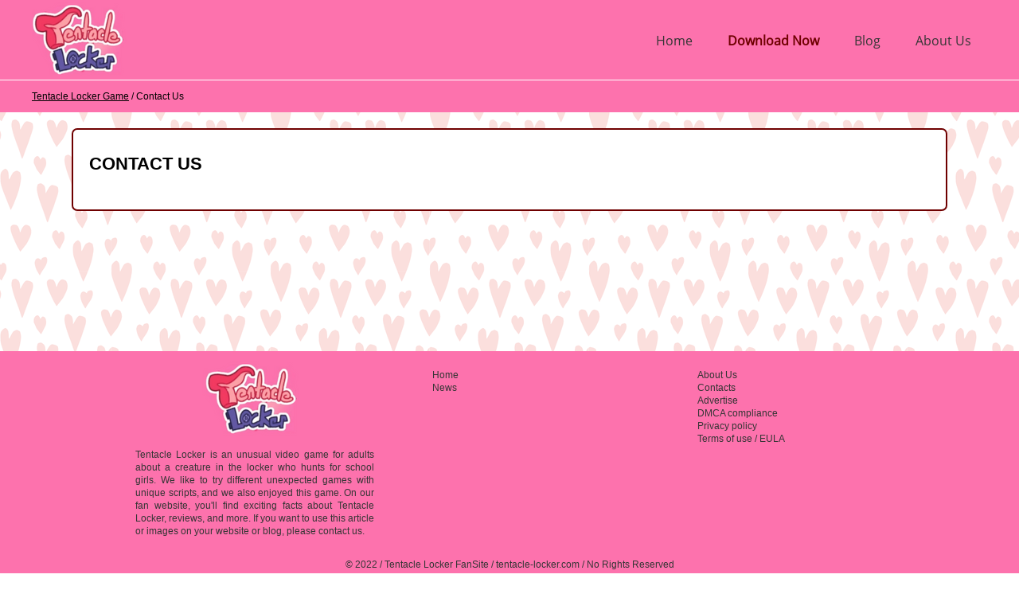

--- FILE ---
content_type: text/html
request_url: https://tentacle-locker.com/contacts/
body_size: 2759
content:
<!DOCTYPE html>
<html lang="en-US">
<head>
    <meta charset="UTF-8">
    <meta http-equiv="X-UA-Compatible" content="IE=edge,chrome=1" />
    <script> var dataLayer = window.dataLayer = window.dataLayer || []; </script>
<!-- Google Tag Manager -->
    <script>(function(w,d,s,l,i){w[l]=w[l]||[];w[l].push({'gtm.start':
                new Date().getTime(),event:'gtm.js'});var f=d.getElementsByTagName(s)[0],
            j=d.createElement(s),dl=l!='dataLayer'?'&l='+l:'';j.async=true;j.src=
            'https://www.googletagmanager.com/gtm.js?id='+i+dl;f.parentNode.insertBefore(j,f);
        })(window,document,'script','dataLayer','GTM-MQXPKZP');</script>
    <!-- End Google Tag Manager -->

    <title>Contact Us - Tentacle Locker Game</title>
    <meta name="description" content="On this page you can find more about Contact Us. On our blog, you can find all about Tentacle Locker Game latest news, hottest updates and useful guides for any situation">
    <meta name="keywords" content="Contact Us">

    <meta name="csrf-token" content="">


    <link rel="canonical" href="https://tentacle-locker.com/api/v1">
    
        <meta name="viewport" content="width=device-width, initial-scale=1">

    <link type="text/css" rel="stylesheet" href="/css-theme/main.css?v=1637909234"/>

            <link href="/images/uploads/2022-07-06/fav-me4db.ico" rel="shortcut icon" type="image/x-icon" />
        
    <meta property="og:type" content="article" />
    <meta property="og:title" content="Contact Us - Tentacle Locker Game" />
    <meta property="og:description" content="On this page you can find more about Contact Us. On our blog, you can find all about Tentacle Locker Game latest news, hottest updates and useful guides for any situation" />
    <meta property="og:url" content="https://tentacle-locker.com/api/v1" />
    <meta property="og:image" content="https://tentacle-locker.com/images/uploads/2022-07-06/logo-nep3o.png" />
    <meta name="viewport" content="width=device-width, initial-scale=1, maximum-scale=1">
    <meta name="robots" content="max-snippet:-1, max-image-preview:large" />
</head>


<body width="100%" border="0" cellspacing="0" cellpadding="0" valign="top" >
<!-- Google Tag Manager (noscript) -->
<noscript><iframe src="https://www.googletagmanager.com/ns.html?id=GTM-MQXPKZP"
                  height="0" width="0" style="display:none;visibility:hidden"></iframe></noscript>
<!-- End Google Tag Manager (noscript) -->

    <style>
    body{
    font-family: "Arial";
    }
    #conclusion{
    font-family: "Arial";
    }
    #main-header{
    height:766px;
    background: url( '/images/uploads/2021-02-02/among2-header-sRPY0.jpg') no-repeat scroll center top,
    url('/images/uploads/2021-02-02/among2-header-sRPY0.jpg') no-repeat center/100%;
    }
    #mainheaderprobel{
    height:340px;
    }
    #mainheadertblock{
    background-color:rgba(0, 0, 0, 0.5);
    color:#f3f6f4;
    }
    #mainheadertitle{
    color:#76f64b;
    }
    #mainheadbutt{
    width:320px;
    height:100px;
    background:black;
    border:6px solid #cfcfcf;
    border-radius:12px;

    color:#cfcfcf;
    line-height:100px;
    font-size:42px;
    font-weight:bold;
    font-family: "Comic Sans MS", cursive, sans-serif;
    }
    #mainheadbutt:hover{
    background:black;
    border-color:#76f64b;
    color:#76f64b;
    }
    header{
                background:#fd72ad;
             }
    #headermenu a{
    color:#353535;
    }
    #headermenu a:hover{
    color:white;
    }
    #headmenusupper a{
    color:#6f0000;
    }
    #headerline{
    background:white;
    }
    #breads{
    background:#fd72ad;
    color:black;
    }
    #breads a{
    color:black;
    }
    #breads a:hover{
    color:#6f0000;
    }
    #mainblock{
        background: url('/images/uploads/2022-07-06/back-owmpu.png') 50% 0;
        }
    #maincontent{
    background:white;
    border:2px solid #6f0000;
    border-radius:7px;
    color:black;
    }
    #contentline{
    background:#6f0000;
    }
    #itemdescrating{
    color:black;
    }
    #maincontent h1, #maincontent h2, #maincontent h3, #maincontent h4, #article a, #article a:hover{
    color:black;
    }
    #itemtable{
    color:black;
    }
    #article{
    font-family:"Arial";
    }

    #maincontentdark{
    background:#3c3763;
    color:white;
    border:2px solid #6f0000;
    border-radius:7px;
    }
    #maincontentdark h3{
    color:white;
    }
    #scorelinebg{
    background:#eeeeee;
    }
    #scoreline{
    background:#fd72ad;
    }
    #videosleft a, #videosright a{
    color:#6f0000;
    }
    #sidebutt, #itemdwnld50but, #screenbut{
    color:white;
    background:#3c3763;
    }
    #sidebutt:hover, #itemdwnld50but:hover, #screenbut:hover{
    color:white;
    background:#6f0000;
    }
    #sidebuttblock, #sidenews, #articleprev{
    background:white;
    border:2px solid #6f0000;
    border-radius:7px;
    color:black;
    }
    #sidebar h2, #sidebar h3{
    color:black;
    }

    #sideprev{
    color:black;
    }
    #sideprev b, #gotonews, #articleprev b{
    color:#6f0000;
    }
    #footer{
    background:#fd72ad;
    color:#353535;
    }
    #footer a{
    color:#353535;
    }
    #footer a:hover{
    color:black;
    }

    #itemtableline1{
    background:#fbdfdd;
    }
    #itemtableline2{
    background:#ffc8c4;
    }
    #dwnldbleft{
        background: url('/images/uploads/2021-02-02/dwnldpic-2-5ObpO.jpg') no-repeat right;
    }
    #dwnldbright{

            background: #fede29;
    }
    #dwnldbtext{
    color:black
    }
    #dwnldbbut{
    width:320px;
    height:100px;
    background:black;
    border:3px solid red;
    border-radius:0px;

    color:white;
    line-height:100px;
    font-size:42px;
    font-weight:bold;
    font-family:Arial;
    }
    #dwnldbbut:hover{
    background:black;
    border-color:#76f64b;
    color:#76f64b;
    }

</style>





    <header>
    <div id="headercenter">
        <a href="/" id="headerlogo">
            <img
                                src="/images/uploads/2022-07-06/logo-nep3o.png"
                                alt="Tentacle Locker" />
        </a>
        <div id="headermenu">
            <ul>
                <li><a href="/">Home</a></li>
                <li id="headmenusupper"><a href="/get/latest-version">
                                                    Download Now
                                            </a></li>
                <li><a href="/blog">Blog</a></li>
                <li><a href="/about">About Us</a></li>
            </ul>
        </div>
    </div>
    <div id="headerline"></div>
    <div id="breads">
        <div id="breadscenter">
                            <a href="/">Tentacle Locker Game</a> / Contact Us
                    </div>
    </div>
</header>




    <div id="mainblock">
        <div id="maincenter">
            <div id="vert20"></div>
                        <div id="maincontent">
                <div id="itembody">
                    <h2>Contact Us</h2>
                    <div id="article">
                        
                    </div>
                </div>
            </div>
            <div id="vert25"></div>
        </div>
    </div>







<div id="footer">
    <div id="footercenter">
        <div id="footerblock">
                        <img

                src="/images/uploads/2022-07-06/footer-nggbk.png"

                alt="Tentacle Locker fansite" />
                        <p style="text-align: justify;">Tentacle Locker is an unusual video game for adults about a creature in the locker who hunts for school girls. We like to try different unexpected games with unique scripts, and we also enjoyed this game. On our fan website, you'll find exciting facts about&nbsp;Tentacle Locker, reviews, and more.&nbsp;If you want to use this article or images on your website or blog, please contact us.</p>
        </div>
        <div id="footerblock">
            <ul>
                <li><a href="/">Home</a></li>

                                <li><a href="/blog/news">News</a></li>
                                            </ul>
        </div>
        <div id="footerblock">
            <ul>
                <li><a href="/about">About Us</a></li>
                <li><a href="/contacts">Contacts</a></li>
                <li><a href="#">Advertise</a></li>
                <li><a href="/dmca-policy">DMCA compliance</a></li>
                <li><a href="/privacy">Privacy policy</a></li>
                <li><a href="/terms-use-eula">Terms of use / EULA</a></li>
            </ul>
        </div>

    </div>
    <div id="footerpolicy">
        © 2022 / Tentacle Locker FanSite / tentacle-locker.com / No Rights Reserved
    </div>
</div>



<script type="application/ld+json"> {
"@context": "https://schema.org",
"@type": "Organization",
"url": "https://tentacle-locker.com",
"name": "Tentacle Locker",
"logo":"https://tentacle-locker.com/images/uploads/2022-07-06/logo-nep3o.png", "email" : "support@tentacle-locker.com",
"address": {
	"@type" : "PostalAddress",
	"addressLocality": "New-York",
	"streetAddress": "Tentacle Locker"
	}
}
</script>


<script defer src="https://static.cloudflareinsights.com/beacon.min.js/vcd15cbe7772f49c399c6a5babf22c1241717689176015" integrity="sha512-ZpsOmlRQV6y907TI0dKBHq9Md29nnaEIPlkf84rnaERnq6zvWvPUqr2ft8M1aS28oN72PdrCzSjY4U6VaAw1EQ==" data-cf-beacon='{"version":"2024.11.0","token":"c9636c076f4847b7952a4eefba711ec0","r":1,"server_timing":{"name":{"cfCacheStatus":true,"cfEdge":true,"cfExtPri":true,"cfL4":true,"cfOrigin":true,"cfSpeedBrain":true},"location_startswith":null}}' crossorigin="anonymous"></script>
</body>
</html>



